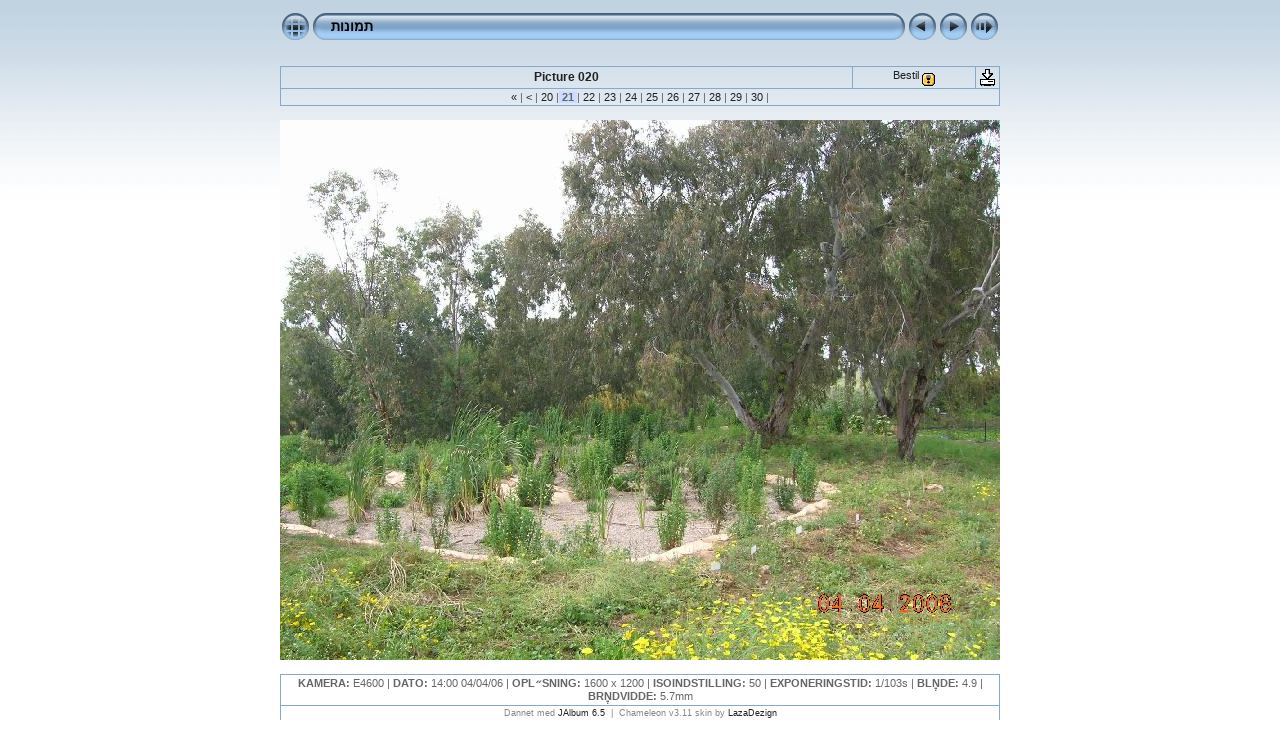

--- FILE ---
content_type: text/html
request_url: http://wetland.maabarot.org.il/album1/slides/Picture%20020.html
body_size: 10740
content:
<!DOCTYPE HTML PUBLIC "-//W3C//DTD HTML 4.01 Transitional//EN" "http://www.w3.org/TR/html4/loose.dtd"> 
<HTML>

<HEAD>
<!-- saved from url=(0013)about:internet -->
<TITLE>תמונות: Picture 020</TITLE>
<meta http-equiv="Content-Type" content="text/html;charset=Cp1255">
<meta name="Keywords" content="photo album,gallery,photo gallery,digital,photo,gallery,online">
<meta http-equiv="Page-Enter" content="blendTrans(Duration=0.5)">
<meta http-equiv="Page-Exit" content="blendTrans(Duration=0.5)">

<link href="../res/styles.css" rel="stylesheet">
<script language="javascript" type="text/javascript">
<!--keyboard controls-->
function keypress(e){
  if(!e) var e=window.event;
  if(e.keyCode) keyCode=e.keyCode; else if(e.which) keyCode=e.which;
  switch(keyCode) {
	case 8: window.location="../index2.html"; return false; break;
	case 63235: case 39: window.location="Picture 021.html"; return false; break;
	case 63234: case 37: window.location="Picture 019.html"; return false; break;
	case 63273: case 36: window.location="Picture 0000.html"; return false; break;
	case 63275: case 35: window.location="Picture 029.html"; return false; break;
	case 32: show_down(); setTimeout('show_out()', 200); return false; break;
  }
  return true;
}
function keypresslistener() {
if(document.all) { document.onkeydown = keypress; }
else if(document.layers || document.getElementById) { document.onkeypress = keypress; }
}
idx0 = new Image(31,31); idx0.src = "../res/idx.gif";
idx1 = new Image(31,31); idx1.src = "../res/idx1.gif";
next0 = new Image(31,31);next0.src = "../res/next.gif";
next1 = new Image(31,31);next1.src = "../res/next1.gif";
prev0 = new Image(31,31);prev0.src = "../res/prev.gif";
prev1 = new Image(31,31);prev1.src = "../res/prev1.gif";
<!-- Slideshow code-->
show0 = new Image(31,31);show0.src = "../res/show.gif";
show1 = new Image(31,31);show1.src = "../res/show1.gif";
stop0 = new Image(31,31);stop0.src = "../res/stop.gif";
stop1 = new Image(31,31);stop1.src = "../res/stop1.gif";

var show_param = -1; // -1 = slideshow stopped
var delay = 3;
if(window.location.search.length > 1){
  var parms = window.location.search.substring(1,location.search.length).split("&");
    for(var i = 0; i < parms.length; i++) {		
      if(parms[i].substring(0, parms[i].indexOf("=")) == "show_param") 
        delay = show_param = parms[i].substring(parms[i].indexOf("=") + 1, parms[i].length);
}}
var show_delay = show_param;
function show_timer() {
  if(show_delay >= 0){
    show_delay--;
    if(show_delay < 0 && show_param > 0) {
      window.location="Picture 021.html?show_param=" + show_param;
    }
    else { if(show_param > 0) { window.status='Time left: '+(show_delay+1)+' s'; }}
  }
  setTimeout('show_timer()', 1000);	
}
function show_over()
{ if(show_param >= 0) { document.show.src=stop1.src; }
  else { document.show.src=show1.src; }
  window.status='Star/Stop diasshow - DoubleClick to change speed';
}
function show_out()
{ if(show_param >= 0) { document.show.src=stop0.src; }
  else { document.show.src=show0.src; }
}
function show_down()
{ if(show_param >= 0) { show_param = -1; document.show.src=stop1.src; window.status=''; } 
  else { show_param = delay; document.show.src=show1.src; } 
  show_delay = show_param; 
}
function change_delay()
{ delay = prompt('delay', (show_param < 0)? 3:show_param);
  show_param = show_delay = delay; document.show.src=show1.src;
}

</script>
<script language="JavaScript" src="http://printbutton.com/1010432.js" type="text/javascript"></script>
<style type="text/css">
  body { background-image: url(../res/bg.gif); background-repeat: repeat-x; }
</style>
</HEAD>

<BODY ID="slide" onload="show_timer(); show_out(); keypresslistener();">
<CENTER>
<TABLE style="height:54px;" cellspacing="0" cellpadding="0" border="0">
<TR><TD valign="middle">
<!-- Header with Multilevel index links for slide pages -->
<TABLE style="width:720px;" cellspacing="0" cellpadding="0" border="0">
<TR>
<TD style="width:31px;"><a href="../index2.html" onmouseover="document.idx.src=idx1.src" onmouseout="document.idx.src=idx0.src"><img src="../res/idx.gif" width="31" height="31" border="0" title="Indeksside" name="idx" alt=""></a></TD>
<TD style="width:20px;"><IMG SRC="../res/hdr_left.gif" width="20" height="31" border="0" alt=""></TD>
<TD align="left" valign="middle" style="background:url(../res/hdr_mid.gif);" class="title" nowrap="nowrap">
<a href="../index2.html">תמונות</a> 
</TD>
<TD style="width:20px;"><IMG SRC="../res/hdr_right.gif" width="20" height="31" border="0" alt=""></TD>
<TD style="width:31px;">
  <a href="Picture 019.html" onmouseover="document.prev.src=prev1.src" onmouseout="document.prev.src=prev0.src"><img src="../res/prev.gif" width="31" height="31" border="0" title="Foregוende billed" name="prev" alt=""></a></TD>
<TD style="width:31px;">
  <a href="Picture 021.html" onmouseover="document.next.src=next1.src" onmouseout="document.next.src=next0.src"><img src="../res/next.gif" width="31" height="31" border="0" title="Nזste billed" name="next" alt=""></a></TD>
<TD style="width:31px;"><a href="javascript:void(0)" onmouseover="show_over();" onmouseout="show_out();" onmousedown="show_down();" ondblclick="change_delay();"><img src="../res/show.gif" width="31" height="31" border="0" title="Star/Stop diasshow - DoubleClick to change speed" name="show" alt=""></a></TD>
</TR></TABLE>
</TD></TR></TABLE>
<!-- Code that adds a "Print with Photobox or Shutterfly" link to slide images.
     These services prints images and delivers them to your door.
-->













	<script type="text/javascript">
	function submitOrderForm()
	{
		if (location.protocol != 'http:') alert("Ordering prints on-line requires this album to be hosted on a public web server.\n" +
		 "Use the JAlbum publish section to publish this album.");
		else if (confirm("You will now be transferred to www.photobox.co.uk where you may order prints of this image.\nwww.photobox.co.uk will shortly grab your selected images (originals if published)\nfrom this web site for printing. Make sure they are available on-line!\n\nDisclaimer:\nJAlbum assumes no responsibility for the fulfillment of this printing service.")) {
			form = document.forms['orderform'];
			location = window.location;
			href = location.href;
			var s = href.substring(0,href.lastIndexOf("slides/")) + form.toImage.value;
			form["photo_url_Picture%20020.jpg"].value = s.substring(0,7) + escape(s.substring(7));
			var s2 = href.substring(0,href.lastIndexOf("slides/")) + form.toThumb.value;
			form["thumbnail_url_Picture%20020.jpg"].value = s2.substring(0,7) + escape(s2.substring(7));
			form.submit();
		}
	}
	</script>


	<form name="orderform" action="http://printbutton.photobox.co.uk/printbutton.html" method="post" target="printbutton" onSubmit="window.open('','printbutton','width=200,height=350')">

		<input type="hidden" name="v_id" value="1010432">
		<input type="hidden" name="buy" value="Picture%20020.jpg">
		<input type="hidden" name="subvendor_Picture%20020.jpg" value="Chameleon">
		<input type="hidden" name="notfromcache" value="true">
		
		<input type="hidden" name="photo_url_Picture%20020.jpg" value="REPLACE_ME">
		<input type="hidden" name="thumbnail_url_Picture%20020.jpg" value="REPLACE_ME">
		
			<input type="hidden" name="photo_width_Picture%20020.jpg" value="720">
			<input type="hidden" name="photo_height_Picture%20020.jpg" value="540">
			
				<input type="hidden" name="toImage" value="slides/Picture 020.jpg">
			
		

		<input type="hidden" name="toThumb" value="thumbs/Picture 020.jpg">
		</p>
	</form>
	



<!-- Comment and image data at TOP -->

<TABLE style="width:720px;" class="infotable" cellspacing="0" cellpadding="2">

<TR><TD style="width:581px;" align="center" class="smalltxt">
<span class="comment">Picture 020</span></TD>
<TD style="width:120px;" align="center" class="smalltxt">
<a href="javascript:submitOrderForm()" title="Fremkaldelelsesservice">Bestil</a>&nbsp;<img src="../res/danger.gif" alt="" width="13" height="13" border="0" align="middle" title="This picture is too small to print!"></TD> <!-- On-line image printing service -->
<TD style="width:19px;" align="center"><A href="Picture 020.jpg" target="_blank"><IMG src="../res/download.gif" title="Download Image - 470kB" width="17" height="17" border="0" alt=""></A></TD><!-- Download Image -->
</TR>
<TR><TD colspan="3" align="center" class="smalltxt">
<a href="Picture 0000.html" title="Fרrste side">&laquo; </a>|<a href="Picture 018.html" title="Foregוende side"> &lt; </a>|<a href="Picture 019.html"> 20 </a>|<span class="current"> 21 </span>|<a href="Picture 021.html"> 22 </a>|<a href="Picture 022.html"> 23 </a>|<a href="Picture 023.html"> 24 </a>|<a href="Picture 024.html"> 25 </a>|<a href="Picture 025.html"> 26 </a>|<a href="Picture 026.html"> 27 </a>|<a href="Picture 027.html"> 28 </a>|<a href="Picture 028.html"> 29 </a>|<a href="Picture 029.html"> 30 </a>|</TD></TR>


</TABLE></ja:if>
<BR>
<!-- Imagemap for easy navigation -->
<map name="imagemap" style="text-decoration:none">
<area coords="0,0,240,540" href="Picture 019.html" TITLE="Foregוende billed" alt="">
<area coords="480,0,720,540" href="Picture 021.html" TITLE="Nזste billed" alt="">
<area coords="240,0,480,540" href="../index2.html" TITLE="Indeksside" alt="">
</map>
<TABLE style="width:720px;" border="0" cellspacing="0" cellpadding="0">

  <TR><TD align="center"> <!-- Image without original -->
    <IMG SRC="Picture 020.jpg" class="slideImage" width="720" height="540" TITLE="Formindsket billed [Picture 020.jpg - 470kB]" usemap="#imagemap" alt="">
  </TD></TR>
</TABLE>
<BR>
<!-- Comment and image data at BOTTOM -->
<TABLE style="width:720px;" class="infotable" cellspacing="0" cellpadding="2">




<TR><TD align="center" class="smalltxt"><b>KAMERA:</b>&nbsp;E4600 | <b>DATO:</b>&nbsp;14:00 04/04/06 | <b>OPL״SNING:</b>&nbsp;1600 x 1200 | <b>ISOINDSTILLING:</b>&nbsp;50 | <b>EXPONERINGSTID:</b>&nbsp;1/103s | <b>BLֶNDE:</b>&nbsp;4.9 | <b>BRֶNDVIDDE:</b>&nbsp;5.7mm
</TD></TR>

<TD align="center" class="xsmalltxt">
  Dannet med <a href="http://jalbum.net" title="JAlbum" target="_blank">JAlbum 6.5</a>&nbsp;&nbsp;|&nbsp;&nbsp;Chameleon v3.11 skin by <a href="http://www.worx.hu" target="_blank">LazaDezign</a>

</TD></TR>
</TABLE>

</CENTER>
<script language="javascript" type="text/javascript">
next_image=new Image(); next_image.src="Picture 021.jpg";
</script>
<script language="javascript" type="text/javascript">
previous_image=new Image(); previous_image.src="Picture 019.jpg";
</script>
</BODY>
</HTML>

--- FILE ---
content_type: text/css
request_url: http://wetland.maabarot.org.il/album1/res/styles.css
body_size: 1702
content:
body {
	font-family: Verdana, Arial, Helvetica, sans-serif;
	font-size: 12px;
	color: #888888;
	background-color: #ffffff;
	margin-top: 0px;
}

a:link {
	text-decoration: none;
 	color: #222222;
}

a:visited {
	text-decoration: none;
	color: #222222;
}

a:hover {
	text-decoration: none;
	color: #a7dcf4;
}

.current {
	font-weight: bold;
	background-color: #CCDDFF;
}

.cthumb {
	background-color: #ffffff;
	border: 0px transparent; border-width: 0px;
}

.thumb {
	background-color: #d8e3ed;
	border: 0px transparent; border-width: 0px;
}

.image { margin: 0px; border-width: 1px; border: 1px solid;}
a:link .image { border-color: #aaaaaa; color: #aaaaaa;}
a:visited .image { border-color: #666666; color: #666666;}
a:hover .image { border-color: #ffffff; color: #ffffff;}

.slideImage { border-width: 0px; border: 0px solid; border-color: #ffffff;}
a:link .slideImage { border-color: #ffffff;}
a:visited .slideImage { border-color: #ffffff;}

.title {
	font-family: Verdana, Arial, Helvetica, sans-serif;
	font-size: 14px;
	font-weight: bold;
	color: #000000;
}

.title a:link {
	text-decoration: none;
	color: #000000;
}

.title a:visited {
	text-decoration: none;
	color: #000000;
}

.title a:hover {
	text-decoration: none;
	color: #ffffff;
}

.infotable {
	border: 1px solid #88a8ca;
	border-collapse: collapse;
}

.infotable td {
	border: 1px solid #88a8ca;
}

.dirname {
	font-size: 12px;
	font-weight: bold;
	color: #888888;
}

.comment {
	color: #222222;
	font-weight: bold;
	font-size: 12px;
}

.smalltxt {
	color: #666666;
	font-size: 11px;
}

.xsmalltxt {
	color: #888888;
	font-size: 9px;
}